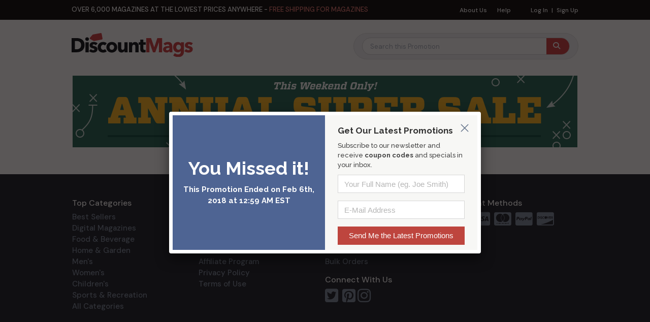

--- FILE ---
content_type: text/html; charset=UTF-8
request_url: https://www.discountmags.com/promos/superbowlsale18/11403/7709/saturday-evening-post?a=frugallivingnw
body_size: 6481
content:
<!DOCTYPE html>
<html js-module="main" lang="en"    class="no-navigation"
>
	<head>
        <script>
            document.write('<meta name="viewport" content="width=device-width' + (Math.min(screen.height, screen.width) <= 600 ? ', initial-scale=1, viewport-fit=cover' : '') + '">');
        </script>

                                            
            		<meta charset="utf-8">
		<title>SuperBowl Blowout 2018 - DiscountMags.com</title>

                    <meta http-equiv="content-language" content="en-US" />
            <link rel="alternate" hreflang="x-default" href="https://www.discountmags.com/promos/superbowlsale18/11403/7709/saturday-evening-post" />
        <link rel="alternate" hreflang="en-US" href="https://www.discountmags.com/promos/superbowlsale18/11403/7709/saturday-evening-post" />
        <link rel="alternate" hreflang="en-CA" href="https://www.discountmags.ca/promos/superbowlsale18/11403/7709/saturday-evening-post" />
        <link rel="alternate" hreflang="en-AU" href="https://www.discountmags.com/au/promos/superbowlsale18/11403/7709/saturday-evening-post" />
            
    <meta property="fb:app_id" content="168179359313" />
    <meta property="og:title" content="SuperBowl Blowout 2018" />
    <meta property="og:type" content="discountmags:deal" />
    <meta property="og:image" content="https://www.discountmags.com/shopimages/sections/thumbnails/20180202-annu-dm-partner-bnr.jpg" />
    <meta property="og:url" content="https://www.discountmags.com/promos/superbowlsale18?a=facebook&utm_source=facebook&utm_medium=share" />
    <meta property="og:site_name" content="DiscountMags.com" />
    <meta property="og:description" content="Annual Super Sale" />

    <meta name="twitter:card" content="summary_large_image" />
<meta name="twitter:site" content="@DiscountMags" />
<meta name="twitter:creator" content="@DiscountMags" />
    <meta name="description" content="Annual Super Sale">        <meta name="googlebot" content="unavailable_after: Tuesday, 06-Feb-18 03:00:00 CST">    <link rel="canonical" href="https://www.discountmags.com/promos/superbowlsale18" />

    <script src="https://kit.fontawesome.com/a5bec034e6.js" crossorigin="anonymous"></script>
    <script src="https://pay.google.com/gp/p/js/pay.js"></script>
                    <link rel="stylesheet" href="https://d3ochae1kou2ub.cloudfront.net/build/vendor.ea6495bca2f74c8c2e2c.s.bundle.css?42ca08b421f4350c5725" integrity="sha384-BWNyeOQ0sXRy9K7axHWJhQFGjOul+I7p+yfoW2cc1deABMdWivXl+Few0gPI26qX" crossorigin="anonymous"/><link rel="stylesheet" href="https://d3ochae1kou2ub.cloudfront.net/build/app.38f9b2b026851eed3e85.s.bundle.css?42ca08b421f4350c5725" integrity="sha384-mCb/KVPZWiaopOUZKOuqY37uOiD7gsHWaPsqhwQKRF0j7YYGaD07RCoIp1icMKQ6" crossorigin="anonymous"/>                <!-- Google Fonts -->
        <link
            href="//fonts.googleapis.com/css?family=Raleway:400,700,600,500,300,200"
            rel="stylesheet"
            type="text/css"
        />
        <link
            href="https://fonts.googleapis.com/css2?family=DM+Sans:ital,wght@0,400;0,500;0,700;1,400;1,500;1,700&display=swap"
            rel="stylesheet"
        />

        <script type="text/javascript">
            if (navigator.userAgent.match(/IEMobile\/10\.0/) || navigator.userAgent.match(/MSIE 10.*Touch/)) {
                var msViewportStyle = document.createElement('style')
                msViewportStyle.appendChild(
                    document.createTextNode(
                        '@-ms-viewport{width:auto !important}'
                    )
                );
                document.querySelector('head').appendChild(msViewportStyle)
            }
        </script>

                    <script type="text/javascript">
    dataLayer = [{
        'jshop': 'legacy',
                'affiliate': {
            'username': '',
            'external_id': '0',
            'external_child_id': '0'
        },
        'visitor_state': 'OH',
        'page_type': 'category',
        'google_tag_params': "",
        'power_review_product': {},
        'email': '',
        'email_hashes': null,
        'rokt_enabled': 1,
        'gaPropertyId': "UA-518340-1",
        'ga4MeasurementId': "G-X33HB42WYG",
        'ab_test_variant': null,
            }];


    function gtag(){dataLayer.push(arguments);}
</script>
<!-- Google Tag Manager -->
<script>(function(w,d,s,l,i){w[l]=w[l]||[];w[l].push({'gtm.start':
        new Date().getTime(),event:'gtm.js'});var f=d.getElementsByTagName(s)[0],
        j=d.createElement(s),dl=l!='dataLayer'?'&l='+l:'';j.async=true;j.src=
        'https://www.googletagmanager.com/gtm.js?id='+i+dl;f.parentNode.insertBefore(j,f);
})(window,document,'script','dataLayer','GTM-XNN6');</script>
<!-- End Google Tag Manager -->
<script src="https://www.googleoptimize.com/optimize.js?id=GTM-WLCTNBR"></script>                <!-- FontAwesome -->
        <script src="https://kit.fontawesome.com/a5bec034e6.js" crossorigin="anonymous"></script>


	</head>
	<body     class="responsive" js-module="responsive" data-break-point="575"    data-spy="scroll" data-target=".secondary-nav" data-offset="160"
>
                        <!-- Google Tag Manager (noscript) -->
<noscript><iframe src="https://www.googletagmanager.com/ns.html?id=GTM-XNN6"
height="0" width="0" style="display:none;visibility:hidden"></iframe></noscript>
<!-- End Google Tag Manager (noscript) -->
            <script>
    window.addEventListener('kustomerLoaded', function() {
        Kustomer.start({
            brandId: '5fa9975bd55c164c20ef9246'
        }, function () {
                            Kustomer.logout();
                    });
    });

    var script = document.createElement('script');
    script.src = 'https://cdn.kustomerapp.com/chat-web/widget.js';
    script.setAttribute('data-kustomer-api-key', 'eyJhbGciOiJIUzI1NiIsInR5cCI6IkpXVCJ9.[base64].iUwzdynuN4fLQqIVyNUgG8-VhtPQFCJWXqPCct234J4');
    window.document.body.appendChild(script);
</script>
                                                                    <div id="goolge-root" js-module="googleSignIn" data-client-id="517299437881.apps.googleusercontent.com"></div>
                                                        <div id="drawers" class="snap-drawers">
    <div class="snap-drawer snap-drawer-left" id="left-drawer">
    </div>
    <div class="snap-drawer snap-drawer-right" id="right-drawer">
    </div>
</div>
        <div id="viewport" js-module="responsive:fixFixed">
            <div id="outter-wrapper" class="snap-content" js-module="snapper" data-max-position="235" data-min-position="-235" data-secondary-element="#header">
                <div id="wrapper">
                            <div>
        <header id="header" class="fixed bs4" js-module="responsive:move" data-target="#viewport">
            <div class="header-subbottom-mobile">
  <p class="sticky-subnav-text">Free Shipping for Magazines & <a href="https://www.discountmags.com/guarantee">Satisfaction Guaranteed</a></p>
</div>

<!-- Move to css file -->
<style type="text/css">
  /* Sticky Nav Container */
  .header-subbottom-mobile {
    background: #000;
    text-align: center;
    /* only show on mobile / hide by default on desktop */
    display: none;
  }

  /* Sticky Nav - text */
  .header-subbottom-mobile p {
    margin: 0;
    color: #fff;
    font-style: normal;
    text-transform: uppercase;
    font-size: 13px;
    line-height: 14px;
    padding: 0.4em 0;
  }

  /* 'Satisfaction Guaranteed' link */
  .sticky-subnav-text {
    font-size: 12px !important;
    font-family: "DM Sans", Arial, Helvetica, sans-serif;
  }
  .sticky-subnav-text a {
    color: rgb(231, 117, 111);
    text-decoration: underline;
  }

  @media only screen and (max-width: 575px), only screen and (max-device-width: 575px) {
    /* show subnav/sticky nav on mobile */
    .header-subbottom-mobile {
      display: block;
    }

    /* remove padding below existing sticky nav */
    .responsive #header.fixed {
      padding-bottom: 0 !important;
    }
  }
</style>
            <div class="header-top">
                <div class="container">
                    <nav class="top-nav">
                        <ul>
                                                        <li><a href="https://www.discountmags.com/aboutus">About Us</a></li>
                            <li><a href="https://help.discountmags.com/" target="_blank" rel="noreferrer">Help</a></li>
                        </ul>
                        <ul class="login-nav">
                                                            <li><a href="https://www.discountmags.com/customer?xCmd=login" data-fancybox-href="https://www.discountmags.com/customer?xCmd=login">Log In</a></li>
                                <li><a href="https://www.discountmags.com/customer?xCmd=register&amp;xFwd=" data-fancybox-href="https://www.discountmags.com/customer?xCmd=register&amp;xFwd=">Sign Up</a></li>
                                                    </ul>
                    </nav>
                    <div class="info-text">
                        <p>Over 6,000 magazines at the lowest prices anywhere - <em>free shipping for magazines</em></p>
                    </div>
                </div>
            </div>
            <div class="header-bottom bs4">
                <div class="container py-1">
                    <!-- Brand and toggle get grouped for better mobile display -->
                    <div class="navbar-header">
                        <div class="logo mt-0 mt-md-1">
    <a href="https://www.discountmags.com/">
                    <img src="https://www.discountmags.com/resources/discountmags/images/logo/logo.svg" width="239" alt="Discount Magazines at DiscountMags.com" />
        </a></div>
                        <div class="" id="mobile-search-bar"></div>
                    </div>
                    <!-- Collect the nav links, forms, and other content for toggling -->
                            <div class="navbar navbar-default navbar-right" js-module="responsive:move" data-target="#category-slider">
        <nav class="collapse navbar-collapse visible-xs" id="nav" role="navigation">
            <ul class="nav navbar-nav">
                <li class="dropdown dd1">
                    <ul class="dropdown-menu mega-dropdown" role="menu">
                        <li class="col2 same" id="navbar"><strong class="title">Categories</strong></li>
                    </ul>
                </li>
            </ul>
        </nav>
        <div js-module="responsive:move" data-target="#mobile-search-bar">
            <form class="navbar-form navbar-left mega-sales-search hidden-xs" role="search" name="searchForm" js-module="search:megaSale" data-react="true" data-empty-message="The magazine you are searching for is not part of this sale." data-scroll-offset="-150" data-mobile-scroll-offset="-104" data-products-data="productsData">
                <fieldset class="ajax-search">
                    <div class="form-group">
                        <input type="text" class="form-control" id="search-input" placeholder="Search this Promotion" name="xSearch" autocomplete="off">
                    </div>
                    <button type="submit" class="btn btn-default"></button>
                </fieldset>
            </form>
        </div>
    </div>
                </div>
            </div>
                    </header>
    </div>
                        <main id="main" role="main" class="mega-sale-v2 bs4">
        <div>
            <div class="row no-gutters">
                <div class="col-12">
                    
                                                    <section class="banner mb-0" style="background-color: #ffffff">
                <div class="page-banner"><img src="//d3ochae1kou2ub.cloudfront.net/shopimages/sections/normal/20180202-annu-dm-lp-bnr.png" height="141" width="994" alt="SuperBowl Blowout 2018" /></div>
            </section>
                                        
        <div class="hidden">
        <div class="lightbox missed-sale" id="not-active">
            <div class="not-active-wrapper">
                <div class="left">
                                            <h2>You Missed it!</h2>
                        <p>This Promotion Ended on Feb 6th, 2018 at 12:59 AM EST</p>
                                    </div>
                <div class="right">
                    <h3>Get Our Latest Promotions</h3>
<p>Subscribe to our newsletter and receive <strong>coupon codes</strong> and specials in your inbox.</p>
<form name="newsletterJoin" class="grad" method="post" action="https://www.discountmags.com/newsletter?xCmd=do-subscribe" js-module="form:validate" data-validation-on-submit="true">
    <input type="hidden" name="_csrf_token" value="b1oymh7zo3WqDp2_wdrlMb_mHyga0Pv2vhW-eBHnZT4" />
    <div class="row">
        <div class="form-group">
            <input type="text" name="xFullName" class="form-control" minlength="2" placeholder="Your Full Name (eg. Joe Smith)" required="required" data-validation-default-message="Please enter your Full Name" />
            <span class="glyphicon glyphicon-remove form-control-feedback" data-toggle="tooltip" data-placement="left" js-module="tooltip"></span>
        </div>
    </div>
    <div class="row">
        <div class="form-group">
            <input type="email" name="xEmailAddress" class="form-control" placeholder="E-Mail Address" required="required" data-validation-default-message="Please enter you E-Mail Address" />
            <span class="glyphicon glyphicon-remove form-control-feedback" data-toggle="tooltip" data-placement="left" js-module="tooltip"></span>
        </div>
    </div>
  <input type="submit" value="Send Me the Latest Promotions" class="btn btn-primary" />
</form>
                </div>
            </div>
        </div>
        <a href="#not-active" js-module="fancybox" data-modal="true" data-autoload="immediately">not-active</a>
        <a href="#not-active" js-module="fancybox" data-autoload="immediately" data-onclose="goto-url" data-url="https://www.discountmags.com/">not-active</a>
    </div>
	                                </div>
            </div>
        </div>
    </main>
                </div>

                    <footer id="footer" class="bs4">
    <div class="container-fluid bg-black px-0">
        <div class="container text-white py-2 py-md-5 px-0 px-sm-3">
            <div class="row no-gutters">
                <div class="col-12 col-sm mb-3 mb-md-0 hidden-xs">
                    <h6 class="text-white">Top Categories</h6>
                    <a class="px-3 px-sm-0 d-block text-pebble" href="https://www.discountmags.com/bestsellers">Best Sellers</a>
                    <a class="px-3 px-sm-0 d-block text-pebble" href="https://www.discountmags.com/categories/digital">Digital Magazines</a>
                    <a class="px-3 px-sm-0 d-block text-pebble" href="https://www.discountmags.com/categories/food-and-beverage">Food &amp; Beverage</a>
                    <a class="px-3 px-sm-0 d-block text-pebble" href="https://www.discountmags.com/categories/home-and-garden">Home &amp; Garden</a>
                    <a class="px-3 px-sm-0 d-block text-pebble" href="https://www.discountmags.com/categories/mens">Men's</a>
                    <a class="px-3 px-sm-0 d-block text-pebble" href="https://www.discountmags.com/categories/womens">Women's</a>
                    <a class="px-3 px-sm-0 d-block text-pebble" href="https://www.discountmags.com/categories/childrens">Children's</a>
                    <a class="px-3 px-sm-0 d-block text-pebble" href="https://www.discountmags.com/categories/sports-and-recreation">Sports &amp; Recreation</a>
                    <a class="px-3 px-sm-0 d-block text-pebble" href="https://www.discountmags.com/page/browse">All Categories</a>
                </div>
                <div class="col-12 col-sm mb-3 mb-md-0">
                    <h6 class="hidden-xs-down text-white">About Us</h6>
                    <h5 class="px-3 px-sm-0 hidden-sm-up text-white my-3">About Us</h5>
                    <a class="px-3 px-sm-0 py-2 py-sm-0 d-block text-pebble top" href="https://www.discountmags.com/aboutus">About Us</a>
                    <a class="px-3 px-sm-0 py-2 py-sm-0 d-block text-pebble" href="https://www.discountmags.com/guarantee">Our Guarantee</a>
                    <a class="px-3 px-sm-0 py-2 py-sm-0 d-block text-pebble" href="https://www.discountmags.com/page/refund.html">Refund Policy</a>
                    <a class="px-3 px-sm-0 py-2 py-sm-0 d-block text-pebble" href="https://www.discountmags.com/reviews">Reviews</a>
                    <a class="px-3 px-sm-0 py-2 py-sm-0 d-block text-pebble" href="https://www.discountmags.com/affiliate-program">Affiliate Program</a>
                    <a class="px-3 px-sm-0 py-2 py-sm-0 d-block text-pebble" href="https://www.discountmags.com/privacy">Privacy Policy</a>
                    <a class="px-3 px-sm-0 py-2 py-sm-0 d-block text-pebble" href="https://www.discountmags.com/tos">Terms of Use</a>
                </div>
                <div class="col-12 col-sm mb-3 mb-md-0">
                    <h6 class="hidden-xs-down text-white">Customer Service</h6>
                    <h5 class="px-3 px-sm-0 hidden-sm-up text-white my-3">Customer Service</h5>
                    <a class="hidden-xs px-3 px-sm-0 py-2 py-sm-0 d-block text-pebble" href="https://www.discountmags.com/customer?xCmd=acshow">My Account</a>
                    <a class="px-3 px-sm-0 py-2 py-sm-0 d-block text-pebble top" href="https://www.discountmags.com/contact">Contact Us</a>
                    <a class="px-3 px-sm-0 py-2 py-sm-0 d-block text-pebble" href="https://help.discountmags.com/" target="_blank" rel="noreferrer">FAQ</a>
                    <a class="px-3 px-sm-0 py-2 py-sm-0 d-block text-pebble" href="https://www.discountmags.com/giftcert">Gift Certificates</a>
                    <a class="px-3 px-sm-0 py-2 py-sm-0 d-block text-pebble" href="https://www.discountmags.com/bulk-order">Bulk Orders</a>
                    <a class="px-3 px-sm-0 py-2 py-sm-0 text-pebble" href="#" js-module="cookieYes:showWhenActive,cookieYes:manageCookies">Do Not Sell or Share<br />My Personal Information</a>
                    <h6 class="hidden-xs-down text-white mt-3">Connect With Us</h6>
                    <div class="text-xs-center">
                        <h5 class="px-3 px-sm-0 hidden-sm-up text-white mt-4 mb-2">Connect With Us</h5>
                        <a href="https://twitter.com/discountmags" target="_blank" class="d-inline-block text-pebble"><i class="fa fa-2x fa-twitter-square mr-1"></i></a>
                        <a href="https://pinterest.com/discountmags/" target="_blank" class="d-inline-block text-pebble"><i class="fa fa-2x fa-pinterest-square"></i></a>
                        <a href="https://instagram.com/discountmagsdotcom" target="_blank" class="d-inline-block text-pebble"><i class="fa fa-2x fa-instagram"></i></a>
                    </div>
                </div>
                <div class="col-12 col-sm mb-3 mb-md-0">
                    <h6 class="hidden-xs-down text-white">Payment Methods</h6>
                    <div class="text-xs-center">
                        <h5 class="px-3 px-sm-0 hidden-sm-up text-white mb-2">Payment Methods</h5>
                        <span class="text-pebble mr-1"><i class="fa fa-2x fa-cc-amex"></i></span>
                        <span class="text-pebble mr-1"><i class="fa fa-2x fa-cc-visa"></i></span>
                        <span class="text-pebble mr-1"><i class="fa fa-2x fa-cc-mastercard"></i></span>
                        <span class="text-pebble mr-1"><i class="fa fa-2x fa-cc-paypal"></i></span>
                        <span class="text-pebble"><i class="fa fa-2x fa-cc-discover"></i></span>
                    </div>

                    <div class="mt-4 text-xs-center">
                        <a class="reseller-ragings" href="https://www.resellerratings.com" onclick="window.open('https://seals.resellerratings.com/landing.php?seller=27560','name','height=760,width=780,scrollbars=1'); return false;">
    <img style='border:none;' src='//seals.resellerratings.com/seal.php?seller=27560' />
</a>
                    </div>
                                    </div>
            </div>
        </div>
    </div>
    <div class="container-fluid bg-carbon px-0">
        <div class="container px-0 text-pebble py-2 small text-center">
            <p class="mb-0">&copy; 1999 – 2026 DiscountMags.com • All rights reserved.</p>
        </div>
    </div>
</footer>
            </div>
        </div>

                        <div class="__component_bottom_navbar">
    <div class="bs4">
              <span
        js-module="reactComponent"
        data-component="Components.BottomNav"
        data-props="{&quot;cartCount&quot;:0,&quot;loggedIn&quot;:false,&quot;categorySliderId&quot;:&quot;category-slider&quot;,&quot;baseUrl&quot;:&quot;https:\/\/www.discountmags.com\/&quot;,&quot;accountSliderId&quot;:&quot;account-slider&quot;,&quot;menuItemKeys&quot;:null,&quot;disable&quot;:null}"></span>          </div>

    <div class="sliders">
        <div id="category-slider" class="slider">

        </div>
            </div>
</div>
                    <script type="text/javascript">
                window.JSAppData = {};
                window.JSAppData.pageInfo = {};
                window.JSAppData.pageInfo.current_user = {
                    "beta_user": false,
                    "id": 0                }
            </script>

            <script type="text/javascript" src="//d3ochae1kou2ub.cloudfront.net//js/all_js_235.js"></script>

                            <script src="https://d3ochae1kou2ub.cloudfront.net/build/vendor.ea6495bca2f74c8c2e2c.s.bundle.js?42ca08b421f4350c5725" integrity="sha384-tgBDYKwoGI4rh5H8lRVk8/yLY75jzl23THaXcdK6oiOaXkjLLceh+TuMHSJ2wzch" crossorigin="anonymous"></script><script src="https://d3ochae1kou2ub.cloudfront.net/build/app.38f9b2b026851eed3e85.s.bundle.js?42ca08b421f4350c5725" integrity="sha384-r0be30bFZwI2cy1/o8lkAsi7CN+StR1Nt+gzZcfi2wPC4Y4rk3Z+lE6F/aO/QCS0" crossorigin="anonymous"></script>                        <script type="text/javascript">
                JSApp.initialize("https://www.discountmags.com/");
            </script>

            <script async src='https://www.google.com/recaptcha/api.js?onload=recaptchaOnloadCallback&render=explicit'></script>
            <script type="text/javascript">
                function recaptchaOnloadCallback() {
                    JSApp.triggerEvent('recaptchaLoaded');
                }
            </script>
            <script async type="text/javascript" src="https://static.klaviyo.com/onsite/js/klaviyo.js?company_id=PdMxPP"></script>
                                                
                                            	</body>
</html>
